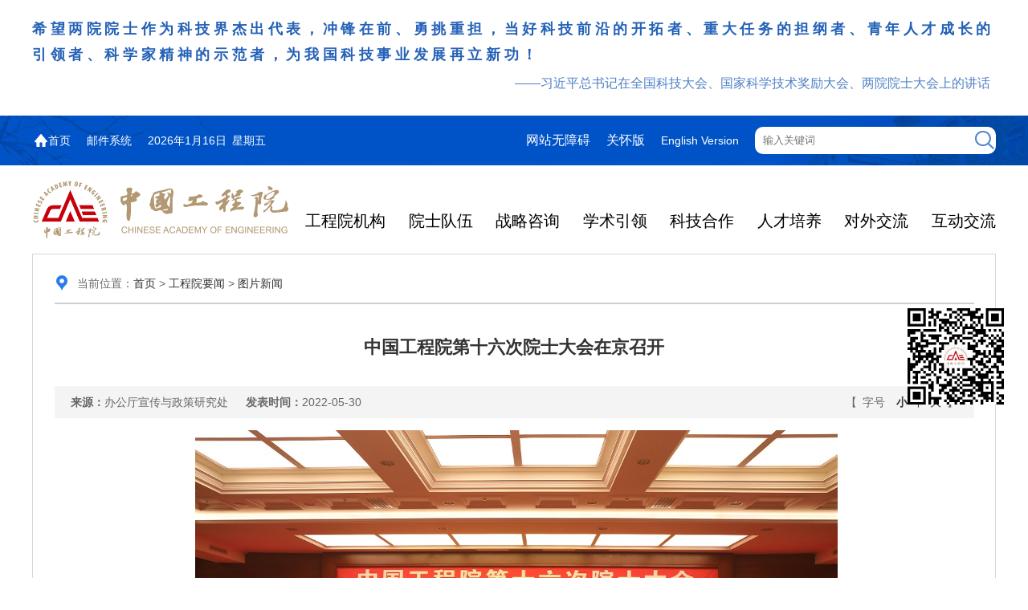

--- FILE ---
content_type: text/html; charset=UTF-8
request_url: https://www.cae.cn/cae/html/main/col3/2022-05/30/20220530193227183719810_1.html
body_size: 5189
content:
<!DOCTYPE html>
<html>
<head>
<meta http-equiv="Content-Type" content="text/html; charset=UTF-8" />
<meta name="renderer" content="webkit" />
<meta http-equiv="X-UA-Compatible" content="IE=edge" />
<meta name="SiteName" content="中国工程院门户网站">
<meta name="SiteDomain" content="www.cae.cn">
<meta name="SiteIDCode" content="bm50000001">
<meta name="ColumnName" content="图片新闻">
<meta name="ColumnType" content="图片新闻">
<meta name="ArticleTitle" content="中国工程院第十六次院士大会在京召开">
<meta name="PubData" content="2022-05-30">
<meta name="ContentSource" content="办公厅宣传与政策研究处">
<meta name="Keywords" content="中国 国工 工程 程院 院第 第十 十六 六次 次院 院士 士大 大会 会在 在京 京召 召开">
<meta name="Author" content="办公厅宣传与政策研究处">
<meta name="Description" content="5月30日，中国工程院第十六次院士大会在京召开。中国工程院党组书记、院长李晓红代表主席团作报告。">
<link rel="shortcut icon" href="/cae/favicon.ico" type="image/x-icon" />
<link href="/cae/sites/main/css/gyong.css?ver=202308310900" rel="stylesheet" type="text/css" />
<link href="/cae/sites/main/css/index.css?ver=202210261118" rel="stylesheet" type="text/css" />
<link href="/cae/sites/main/css/style_new.css?ver=202210261118" rel="stylesheet" type="text/css" />
<script type="text/javascript" src="/cae/sites/main/js/jquery.min.js"></script>
<title>中国工程院第十六次院士大会在京召开</title>
<script>function doZoom(id ) {let fSize ="16";switch (id ) {case 0 :fSize ="16";break;case 1 :fSize ="20";break;case 2 :fSize ="24";break;}
let zoomBoxObj =document.getElementById('zoomBox');zoomBoxTagObj =zoomBoxObj.getElementsByTagName("a");for(var i=0;i < zoomBoxTagObj.length;i++ ){if(id ==i ){zoomBoxTagObj[i].style.fontWeight ='bold';} else {zoomBoxTagObj[i].style.fontWeight ='normal';}
}
document.getElementById('info_title').style.fontSize =(parseInt(fSize)+6)+'px';document.getElementById('info_subtitle').style.fontSize =(parseInt(fSize)+4)+'px';zoomByTag(fSize,"p" );zoomByTag(fSize,"td" );zoomByTag(fSize,"th" );zoomByTag(fSize,"caption" );}
function zoomByTag(fSize,tName ){let zoomObj =document.getElementById('info_content');tagObj =zoomObj.getElementsByTagName(tName);for(let i=0;i < tagObj.length;i++ ){tagObj[i].style.fontSize =fSize+'px';}
}
</script>
</head>
<body>
<div>
<script language="javascript" type="text/javascript" src="/cae/js/swiper-bundle.min.js"></script>
<link href="/cae/css/swiper-bundle.min.css" rel="stylesheet" type="text/css" />
<script>window.onload =function() {const top_text_swiper =new Swiper('.top_text_swiper',{slidesPerView :1,speed :1000,effect :'fade',fadeEffect :{crossFade :true
},direction :'horizontal',loop :true,autoplay :{delay :5000,},});const topnews_swiper =new Swiper('.topnews_swiper',{loop :true,autoplay :true,centeredSlides :false,slidesPerView :1,pagination :{el :'.topnews_swiper .swiper-pagination',clickable :true,}
});};</script>
<div class="top_text_box" style="">
<div class="top_text top_text_swiper" style="">
<div class="swiper-slide">
<div class="top_text_flex">
<div class="top_text_main">希望两院院士作为科技界杰出代表，冲锋在前、勇挑重担，当好科技前沿的开拓者、重大任务的担纲者、青年人才成长的引领者、科学家精神的示范者，为我国科技事业发展再立新功！</div>
<div class="top_text_from">——习近平总书记在全国科技大会、国家科学技术奖励大会、两院院士大会上的讲话</div>
</div>
</div>
<div class="swiper-slide">
<div class="top_text_flex">
<div class="top_text_main">发挥国家战略科技力量作用，弘扬科学家精神，引领工程科技创新，加快突破关键核心技术，强化国家高端智库职能。</div>
<div class="top_text_from">——习近平总书记在致中国工程院建院30周年贺信中作出的重要指示要求</div>
</div>
</div>
</div>
</div>
<div class="top_bg">
<div class="top">
<div class="top_left fontst">
<div class="top_left_home">
<img src="/cae/sites/main/images/h_01.png" /><span></span><a href="/">首页</a><span></span>
</div>
<div class="top_left_mail">
<a href="https://mailsrv.cae.cn/" target="_blank">邮件系统</a>
</div>
<div class="top_left_date">
<script src="/cae/sites/main/js/date.js" type="text/javascript"></script>
</div>
</div>
<div class="top_right">
<div class="top_right_wuzhangai">
<a href="javascript:void(0);" onclick="aria.start()">网站无障碍</a>
<a href="javascript:void(0);" onclick="aria.oldFixedStart()">关怀版</a>
</div>
<div class="top_right_duoyuyan">
<a href="https://en.cae.cn/" target="_blank">English Version</a>
</div>
<div class="top_right_searchbox">
<form class="top_right_searchform" method="POST" action="/cae/app/search/search.jsp" id="subForm">
<input type="hidden" name="area" value="3" />
<input type="hidden" name="webid" value="main" />
<input type="text" name="q" value="" placeholder="输入关键词" size="" class="search_keyword" onFocus="if(value==defaultValue){value='';this.style.color='#000'}" onBlur="if(!value){value=defaultValue; this.style.color='#999'}"/></dl>
<input type="image" class="search_submit" onclick="javascript:docucument.getElementById('subForm').submit();" src="/cae/sites/main/images/h_03.png"/>
</form>
</div>
</div>
</div>
</div>
<div class="logo_and_navbar_box">
<div class="logo_box">
<a class="logo_a" href="/">
<img class="logo_img_with_text" src="/cae/sites/main/images/logo_2024.png">
</a>
</div>
<div class="navbar_box" id="anchor_point">
<div class="navbar_item navbar_item_1" id='9_1' rel='tab_9_1'>
<div class="navbar_title navbar_title_1">
<a href="/cae/html/main/col8/column_8_1.html" class="navbar_title_a" target="_blank">工程院机构</a>
</div>
<div class="navbar_textdecoration navbar_textdecoration_1">
<div class="navbar_textdecoration_noarrow">
</div>
</div>
</div>
<div class="navbar_item navbar_item_2" id='9_2' rel='tab_9_2'>
<div class="navbar_title navbar_title_2">
<a href="/cae/html/main/col48/column_48_1.html" class="navbar_title_a" target="_blank">院士队伍</a>
</div>
<div class="navbar_textdecoration navbar_textdecoration_2">
<div class="navbar_textdecoration_noarrow">
</div>
</div>
</div>
<div class="navbar_item navbar_item_3" id='9_3' rel='tab_9_3'>
<div class="navbar_title navbar_title_3">
<a href="/cae/html/main/col83/column_83_1.html" class="navbar_title_a" target="_blank">战略咨询</a>
</div>
<div class="navbar_textdecoration navbar_textdecoration_3">
<div class="navbar_textdecoration_noarrow">
</div>
</div>
</div>
<div class="navbar_item navbar_item_4" id='9_4' rel='tab_9_4'>
<div class="navbar_title navbar_title_4">
<a href="/cae/html/main/col2294/column_2294_1.html" class="navbar_title_a" target="_blank">学术引领</a>
</div>
<div class="navbar_textdecoration navbar_textdecoration_4">
<div class="navbar_textdecoration_noarrow">
</div>
</div>
</div>
<div class="navbar_item navbar_item_5" id='9_5' rel='tab_9_5'>
<div class="navbar_title navbar_title_5">
<a href="/cae/html/main/col104/column_104_1.html" class="navbar_title_a" target="_blank">科技合作</a>
</div>
<div class="navbar_textdecoration navbar_textdecoration_5">
<div class="navbar_textdecoration_noarrow">
</div>
</div>
</div>
<div class="navbar_item navbar_item_6" id='9_6' rel='tab_9_6'>
<div class="navbar_title navbar_title_6">
<a href="/cae/html/main/col123/column_123_1.html" class="navbar_title_a" target="_blank">人才培养</a>
</div>
<div class="navbar_textdecoration navbar_textdecoration_6">
<div class="navbar_textdecoration_noarrow">
</div>
</div>
</div>
<div class="navbar_item navbar_item_7" id='9_7' rel='tab_9_7'>
<div class="navbar_title navbar_title_7">
<a href="/cae/html/main/col296/column_296_1.html" class="navbar_title_a" target="_blank">对外交流</a>
</div>
<div class="navbar_textdecoration navbar_textdecoration_7">
<div class="navbar_textdecoration_noarrow">
</div>
</div>
</div>
<div class="navbar_item navbar_item_8" id='9_8' rel='tab_9_8'>
<div class="navbar_title navbar_title_8">
<a href="http://tousu.cae.cn:8090/cae/pro/messageIssuedList" class="navbar_title_a" target="_blank">互动交流</a>
</div>
<div class="navbar_textdecoration navbar_textdecoration_8">
<div class="navbar_textdecoration_noarrow">
</div>
</div>
</div>
</div>
</div>
<div class="mdbg_w">
<div class="wenz_md">
<div class="right_md_top"><img src="/cae/sites/main/images/dianq_ico01.jpg" />当前位置：<a href="#" class="grey12 fontbold"><A href='/cae/html/main/index.html'>首页</a> > <A href='/cae/html/main/col1/column_1_1.html'>工程院要闻</a> > <A href='/cae/html/main/col3/column_3_1.html'>图片新闻</a></a></div>
<div class="right_md_titltop" id="info_title">中国工程院第十六次院士大会在京召开</div>
<div class="right_md_subtitltop" id="info_subtitle"></div>
<div class="right_md_top_space"></div>
<div class="right_md_laiy">
<div class="sourceBox"><strong>来源：</strong>办公厅宣传与政策研究处 　 <strong>发表时间：</strong>2022-05-30</div>
<div class="zoomBox" id="zoomBox">【&ensp;字号&ensp;&ensp;<a href="javascript:doZoom(0)" style="font-weight: bold;">小</a>&ensp;<a href="javascript:doZoom(1)">中</a>&ensp;<a href="javascript:doZoom(2)">大</a>&ensp;】</div>
</div>
<div class="right_md_text" id="info_content">
<p style="text-align: center"><img src="/cae/html/files/2022-05/30/20220530193205979647827.jpg" style="max-width:800px;" title="20220530193205979647827.jpg" alt="中国工程院第十六次院士大会在京召开.jpg"/></p><p>&nbsp;</p><p>&ensp;&ensp;&ensp;&ensp;5月30日，中国工程院第十六次院士大会在京召开。中国工程院党组书记、院长李晓红代表主席团作报告。</p><p>&nbsp;</p><p>&ensp;&ensp;&ensp;&ensp;李晓红回顾了四年的工作成就，四年来，中国工程院全面加强党的政治建设，团结带领广大院士推动国家工程科技创新发展，在科技抗疫、科技扶贫、深化院士制度改革、国家高端智库建设、国际交流与合作等方面取得了丰硕成果，积累了丰富的经验。</p><p>&nbsp;</p><p>&ensp;&ensp;&ensp;&ensp;李晓红指出，中国工程院自觉将自身发展与时代需要、历史进程深度结合，坚持严把入口关、担当天命、守正扬清、接续创新、顶天立地，着眼大格局、构建大框架，聚焦主责主业、强化担当作为，夯实了工程院创新发展的“四梁八柱”，开创了各项事业发展新局面。</p><p>&nbsp;</p><p>&ensp;&ensp;&ensp;&ensp;李晓红表示，工程院将深刻把握我国科技事业所面临的国内外新形势新要求，把握“两个大局”，胸怀“国之大者”，保持强烈的忧患意识，切实增强紧迫感和责任感，综合研判面临的机遇与挑战，围绕迎接学习贯彻落实党的二十大精神，围绕实现高水平科技自立自强、向着第二个百年奋斗目标前进，团结带领广大院士全面推进国家高端智库建设、深化院士制度改革，深入发挥学术引领作用、关键核心技术攻关作用、创新人才培养作用，一棒接着一棒跑，将工程院各项事业不断推向前进，为实现高水平科技自立自强提供有力支撑。</p><p>&nbsp;</p><p>&ensp;&ensp;&ensp;&ensp;会议同时举行了第十四届光华工程科技奖颁奖仪式，朱高峰院士荣获光华工程科技成就奖，王玉明、吴伟仁等39位专家荣获光华工程科技奖。</p><p>&nbsp;</p><p>&ensp;&ensp;&ensp;&ensp;受新冠肺炎疫情影响，本次院士大会的开幕式在北京设主会场，党中央、国务院等有关部门领导受邀参会，院领导班子成员、在京院士、光华工程科技奖获奖代表等在主会场参会，同时在上海、江苏、浙江、湖北等27个省（自治区、直辖市）及大连、青岛、深圳3个计划单列市设30个分会场。</p>
</div>
<div class="right_md_close">
<a href="#" onclick="javascript:window.close(); ">【关闭窗口】</a>
</div>
<div class="right_md_share">
<img class="right_md_share_qrcode" src="/cae/html/main/col3/2022-05/30/20220530193227183719810_1.png" />
</div>
</div>
</div>
<script>function addFavCommon() {try {window.external.addFavorite('http://www.cae.cn','中国工程院');} catch(e) {try {window.sidebar.addPanel('中国工程院','http://www.cae.cn','中国工程院');} catch(e) {alert("加入收藏失败，请使用Ctrl+D进行添加");}
}
}
</script>
<div class="foot_main">
<div class="foot_nav_box">
<a href="/cae/html/main/col224/column_224_1.html">关于我们</a> | <a href="/cae/html/main/col221/column_221_1.html">网站地图</a> | <a href="/cae/html/main/col225/column_225_1.html">联系我们</a> | <a onclick="addFavCommon();" href="javascript:void(0);">收藏本站</a>
</div>
<div class="foot_container_box">
<div class="foot_text_box">
<div class="foot_line">
<div>版权所有：中国工程院</div>
<div>网站标识码bm50000001</div>
<div><a href="https://beian.miit.gov.cn/" target="_blank">京ICP备14021735号-3</a></div>
<div><a target="_blank" href="http://www.beian.gov.cn/portal/registerSystemInfo?recordcode=11010202008133"><img src="/cae/images/gonganico.png" style="margin-bottom:-5px;height: 20px;"/>京公网安备 11010202008133号</a></div>
</div>
<div class="foot_line">
<div>地址：北京市西城区冰窖口胡同2号</div>
<div>邮政信箱：北京8068信箱</div>
<div>邮编：100088</div>
<div><a class="blue" href="/cae/html/main/col225/column_225_1.html" target=_blank>工程院位置图</a></div>
</div>
<div class="foot_line">
<div>电话：8610-59300000</div>
<div>传真：8610-59300001</div>
<div>邮箱：bgt@cae.cn</div>
</div>
</div>
<div class="foot_img_box">
<span id='_span_jiucuo'></span><script defer async id="_jiucuo_" sitecode='bm50000001' src='https://zfwzgl.www.gov.cn/exposure/jiucuo.js'></script>
<span id='_ideConac'></span><script defer async src='https://dcs.conac.cn/js/33/000/0000/60905169/CA330000000609051690002.js' type='text/javascript'></script>
</div>
</div>
</div>
<script defer async type="text/javascript" src="//wza.cae.cn/dist/aria.js?appid=0d570fd5cc725a2709a966c91753da42" charset="utf-8"></script>
<script>(function(b,a,e,h,f,c,g,s){b[h]=b[h]||function(){(b[h].c=b[h].c||[]).push(arguments)};b[h].s=!!c;g=a.getElementsByTagName(e)[0];s=a.createElement(e);s.src="//s.union.360.cn/"+f+".js";s.defer=!0;s.async=!0;g.parentNode.insertBefore(s,g)})(window,document,"script","_qha",8996,false);</script>
</body>
</html>
